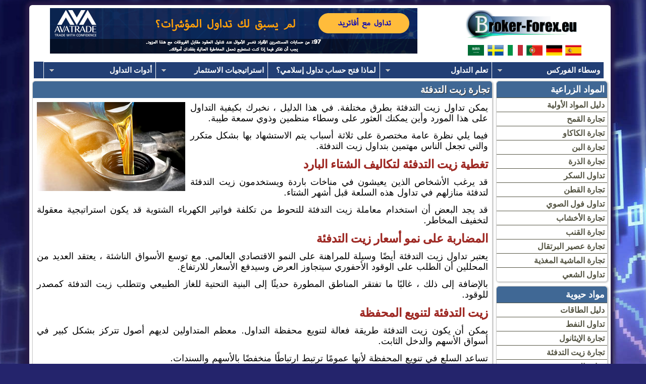

--- FILE ---
content_type: text/html; charset=UTF-8
request_url: http://www.broker-forex.eu/sa/heating-oil-trading.php
body_size: 9961
content:
<!DOCTYPE html> <html lang="ar" dir="rtl">
<head><link rel="canonical" href="http://www.broker-forex.eu/sa/heating-oil-trading.php" />
	<meta http-equiv="content-type" content="text/html; charset=utf-8">
<title>تجارة زيت التدفئة</title>
<meta name="language" content="ar">
<meta name="description" content="في هذا الدليل ، نخبرك بكيفية تداول زيت التدفئة وأين يمكنك العثور على وسطاء منظمين وذوي سمعة طيبة." />
<link rel="shortcut icon" href="../img/favicon.ico">
<link rel="alternate" hreflang="es" href="http://www.broker-forex.eu/trading-de-gasoleo-de-calefaccion.php" />
<link rel="alternate" hreflang="de" href="http://www.broker-forex.eu/de/handel-mit-heizol.php" />
<link rel="alternate" hreflang="pt" href="http://www.broker-forex.eu/pt/trading-de-oleo-de-aquecimento.php" />
<link rel="alternate" hreflang="sv" href="http://www.broker-forex.eu/sv/handel-med-eldningsolja.php" />
<link rel="alternate" hreflang="it" href="http://www.broker-forex.eu/it/trading-di-gasolio-da-riscaldamento.php" />
<link rel="alternate" hreflang="ar" href="http://www.broker-forex.eu/sa/heating-oil-trading.php" />
<link rel="stylesheet" media="screen" type="text/css" title="css" href="css.css">
<style>
.img1 {width:100%;max-width:294px; max-height:176px;}
</style>	
<meta name="viewport" content="width=device-width, initial-scale=1.0">
<!-- Global site tag (gtag.js) - Google Analytics -->
<script async src="https://www.googletagmanager.com/gtag/js?id=G-1ZQ2K987VW"></script>
<script>
  window.dataLayer = window.dataLayer || [];
  function gtag(){dataLayer.push(arguments);}
  gtag('js', new Date());

  gtag('config', 'G-1ZQ2K987VW');
</script>

<script async src="https://pagead2.googlesyndication.com/pagead/js/adsbygoogle.js?client=ca-pub-4636499026020055"
     crossorigin="anonymous"></script></head><body><div id="corps" dir="rtl"><div id='div-gpt-ad-1492269636798-1' class="float-left" style="margin-left: 35px"><a href="http://www.broker-forex.eu/sa/liens/avatrade.php" target="_blank" rel="nofollow"><img src="img/avatrade-728-90.gif" width="728" height="90" alt="AvaTrade"></a></div><div class="logo"> <p><a href="http://www.broker-forex.eu/sa/"><img src="img/logo.jpg" alt="Broker Forex" width="251" height="58"></a></p><div class="tab-center"><table style="padding: 0px; width: 232px; border: 0px"><tr class="center"><td style="width: 45px"><a href="http://www.broker-forex.eu/trading-de-gasoleo-de-calefaccion.php"><img src="../img/bouton/Spain.png" width="32" height="21" alt="Broker Forex España"></a></td><td style="width: 44px"><a href="http://www.broker-forex.eu/de/handel-mit-heizol.php"><img src="../img/bouton/Germany.png" width="32" height="21" alt="Broker Forex Deutschland"></a></td><td style="width: 43px"><a href="http://www.broker-forex.eu/pt/trading-de-oleo-de-aquecimento.php"><img src="../img/bouton/Portugal.png" width="32" height="21" alt="Broker Forex Portugal"></a></td><td style="width: 44px"><a href="http://www.broker-forex.eu/it/trading-di-gasolio-da-riscaldamento.php"><img src="../img/bouton/Italy.png" width="32" height="21" alt="Broker Forex Italia"></a></td><td style="width: 44px"><a href="http://www.broker-forex.eu/sv/handel-med-eldningsolja.php"><img src="../img/bouton/Sweden.png" width="32" height="21" alt="Broker forex Sverige"></a></td><td style="width: 44px"><img src="../img/bouton/sa.gif" width="32" height="21" alt="العربية"></td></tr></table></div> </div><div class="container"><a class="toggleMenu" style="padding: 10px 15px;" href="#">القائمة</a><ul class="nav"><li><a href="#">وسطاء الفوركس</a><ul><li><a href="#">قارن السماسرة</a><ul><li><a href="http://www.broker-forex.eu/sa/comparator.php">وسطاء الفوركس</a></li><li><a href="http://www.broker-forex.eu/sa/comparison-cryptocurrency-exchange.php">مقارنة العملات المشفرة </a></li><li><a href="http://www.broker-forex.eu/sa/comparator-social.php">منصات التداول الاجتماعي</a></li><li><a href="http://www.broker-forex.eu/sa/opinions-rankings.php">تصنيفات الوسطاء</a></li></ul></li><li><a href="#">أنواع الوسطاء</a><ul><li><a href="http://www.broker-forex.eu/sa/market-maker-broker.php">صانع سوق الوسيط</a></li><li><a href="http://www.broker-forex.eu/sa/STP-broker.php">ما هو وسيط STP</a></li><li><a href="http://www.broker-forex.eu/sa/ECN-broker.php">وسيط ECN</a></li><li><a href="http://www.broker-forex.eu/sa/DMA-broker.php">وسيط DMA</a></li><li><a href="http://www.broker-forex.eu/sa/islamic-brokers-halal-trading.php">وسيط اسلامي</a></li><li><a href="http://www.broker-forex.eu/sa/stock-broker.php">سمسار الأوراق المالية</a></li><li><a href="http://www.broker-forex.eu/sa/broker-prime-of-prime.php">سمسار رئيسي</a></li><li><a href="http://www.broker-forex.eu/sa/money-transfer-vs-forex-brokers.php">تحويل الأموال</a></li><li><a href="http://www.broker-forex.eu/sa/account-types-for-trading-and-investing.php">أنواع الحسابات</a></li><li><a href="http://www.broker-forex.eu/sa/negative-balance-protection.php">حماية الرصيد السلبي</a></li><li><a href="http://www.broker-forex.eu/sa/guaranteed-stop-loss-order.php">ضمان وقف الخسارة</a></li></ul></li><li><a href="#">لوائح الوسيط</a><ul><li><a href="http://www.broker-forex.eu/sa/regulation-and-trust-rating.php">التقييم التنظيمي</a></li><li><a href="http://www.broker-forex.eu/sa/وسطاء-في-دولة الإمارات-العربية-المتحدة.php">وسطاء في دولة الإمارات العربية المتحدة </a></li><li><a href="http://www.broker-forex.eu/sa/united-arab-emirates-regulated-forex-brokers.php">الوسطاء في الإمارات العربية المتحدة</a></li><li><a href="http://www.broker-forex.eu/sa/moroccan-brokers.php">وسطاء في المغرب </a></li><li><a href="http://www.broker-forex.eu/sa/kuwaiti-forex-brokers.php">وسطاء الفوركس الكويتي والتجار الكويتيين</a></li><li><a href="http://www.broker-forex.eu/sa/brokers-in-oman-for-omani-traders.php">الوسطاء للتجار العمانيين</a></li><li><a href="http://www.broker-forex.eu/sa/تجارة-الفوركس-والوسطاء-في-قطر.php">وسطاء الفوركس في قطر</a></li><li><a href="http://www.broker-forex.eu/sa/compare-brokers-europe.php">وسطاء في أوروبا</a></li><li><a href="http://www.broker-forex.eu/sa/avatrade-license-FRSA-Abu-Dhabi-Global-Markets.php">AvaTrade تحصل على ترخيص من أبوظبي</a></li></ul></li><li><a href="http://www.broker-forex.eu/sa/Trading-platforms-stock-market-software.php">منصات التداول</a></li><li><a href="http://www.broker-forex.eu/sa/Forex-stock-market-affiliations.php">الانتساب إلى الفوركس </a></li></ul></li><li><a href="#">تعلم التداول</a><ul><li><a href="http://www.broker-forex.eu/sa/become-a-trader.php">كيف تصبح تاجرا</a></li><li><a href="http://www.broker-forex.eu/sa/currency-trading.php">تداول العملات</a></li><li><a href="http://www.broker-forex.eu/sa/invest-in-the-stock-market.php">تداول البورصة</a></li><li><a href="http://www.broker-forex.eu/sa/invest-in-cryptocurrency.php">تداول العملات المشفرة</a></li><li><a href="#">تداول السلع</a><ul><li><a href="http://www.broker-forex.eu/sa/commodity-trading.php">المواد الزراعية</a></li><li><a href="http://www.broker-forex.eu/sa/energy-trading.php">مواد حيوية</a></li><li><a href="http://www.broker-forex.eu/sa/invest-precious-metals.php">معادن نفيسة</a></li></ul></li><li><a href="#">تداول العقود الآجلة</a><ul><li><a href="http://www.broker-forex.eu/sa/futures-trading.php">العقود الآجلة</a></li><li><a href="http://www.broker-forex.eu/sa/roll-yield.php">كفاءة المتداول</a></li></ul></li><li><a href="http://www.broker-forex.eu/sa/options-trading.php">تداول الخيارات</a></li><li><a href="#">سندات اليورو</a><ul><li><a href="http://www.broker-forex.eu/sa/government-bonds.php">تأثير السندات</a></li><li><a href="http://www.broker-forex.eu/sa/bond-yields.php">عائدات السندات</a></li><li><a href="http://www.broker-forex.eu/sa/eurobonds.php">سندات اليورو</a></li><li><a href="http://www.broker-forex.eu/sa/inflation-linked-bonds.php">السندات (ILB)</a></li></ul></li><li><a href="http://www.broker-forex.eu/sa/behavioral-finance-trader-psychology.php">سيكولوجية التجار</a></li></ul></li><li><a href="http://www.broker-forex.eu/sa/Islamic-account.php">لماذا فتح حساب تداول إسلامي؟</a></li><li><a href="#">استراتيجيات الاستثمار</a><ul><li><a href="http://www.broker-forex.eu/sa/trading-strategies.php">استراتيجيات التداول</a></li><li><a href="http://www.broker-forex.eu/sa/technical-analysis.php">تقنية تحليل الفوركس</a></li><li><a href="http://www.broker-forex.eu/sa/fundamental-forex-analysis.php">التحليل الأساسي</a></li><li><a href="http://www.broker-forex.eu/sa/automated-trading.php">التداول الآلي</a></li><li><a href="#">التداول الاجتماعي</a><ul><li><a href="http://www.broker-forex.eu/sa/comparator-social.php">منصة التداول الاجتماعي</a></li><li><a href="http://www.broker-forex.eu/sa/differences-social-trading-and-mirror-trading.php">التداول الاجتماعي ونسخ التداول</a></li></ul></li><li><a href="#">الحسابات المدارة</a><ul><li><a href="http://www.broker-forex.eu/sa/managed-accounts.php">الحسابات المدارة</a></li><li><a href="http://www.broker-forex.eu/sa/PAMM-trading-account.php">حسابات PAMM</a></li><li><a href="http://www.broker-forex.eu/sa/MAM-account.php">حسابات MAM</a></li><li><a href="http://www.broker-forex.eu/sa/differences-MAM-PAMM-accounts.php">حسابات MAM و PAMM المدارة</a></li><li><a href="http://www.broker-forex.eu/sa/LAMM-trading.php">حسابات LAMM</a></li></ul></li><li><a href="http://www.broker-forex.eu/sa/funded-trading-accounts.php">حسابات التداول الممولة</a></li></ul></li><li><a href="#">أدوات التداول</a><ul><li><a href="http://www.broker-forex.eu/sa/economic-calendar.php">فوركس التقويم الاقتصادي</a></li><li><a href="http://www.broker-forex.eu/sa/demo-accounts-trading-simulators.php">حساب تجريبي مجاني</a></li><li><a href="http://www.broker-forex.eu/sa/trading-simulators.php">محاكي التداول</a></li><li><a href="http://www.broker-forex.eu/sa/types-forex-charts.php">مخطط التداول</a></li><li><a href="http://www.broker-forex.eu/sa/trading-journal.php">مجلة التداول</a></li><li><a href="http://www.broker-forex.eu/sa/indicators-metatrader.php">مؤشر للميتاتريدر</a></li><li><a href="http://www.broker-forex.eu/sa/forex-tester.php">Forex Tester</a></li><li><a href="http://www.broker-forex.eu/sa/trading-central.php">Trading Central</a></li><li><a href="http://www.broker-forex.eu/sa/autochartist.php">Autochartist</a></li><li><a href="http://www.broker-forex.eu/sa/myfxbook.php">Myfxbook</a></li></ul></li></ul></div><script  src="http://code.jquery.com/jquery-1.7.2.min.js"></script><script src="http://www.broker-forex.eu/script/script.js"></script><div class="clr"></div><div class="pubd-float"><div class="menud-selection"><div class="box-menu2"><h3>المواد الزراعية</h3><a href="http://www.broker-forex.eu/sa/commodity-trading.php">دليل المواد الأولية</a> <a href="http://www.broker-forex.eu/sa/wheat-trading.php">تجارة القمح</a> <a href="http://www.broker-forex.eu/sa/cocoa-trading.php">تجارة الكاكاو</a> <a href="http://www.broker-forex.eu/sa/coffee-trading.php">تجارة البن</a> <a href="http://www.broker-forex.eu/sa/corn-trade.php">تجارة الذرة</a> <a href="http://www.broker-forex.eu/sa/sugar-trading.php">تداول السكر</a> <a href="http://www.broker-forex.eu/sa/cotton-trading.php">تجارة القطن</a> <a href="http://www.broker-forex.eu/sa/soybean-trading.php">تداول فول الصوي</a> <a href="http://www.broker-forex.eu/sa/timber-trading.php">تجارة الأخشاب</a> <a href="http://www.broker-forex.eu/sa/invest-cannabis-industry.php">تجارة القنب</a> <a href="http://www.broker-forex.eu/sa/orange-juice-trading.php">تجارة عصير البرتقال</a> <a href="http://www.broker-forex.eu/sa/feeder-cattle-trading.php">تجارة الماشية المغذية</a> <a href="http://www.broker-forex.eu/sa/barley-trading.php">تداول الشعي</a></div><div class="menuspacer"></div><div class="box-menu2"><h3>مواد حيوية</h3><a href="http://www.broker-forex.eu/sa/energy-trading.php">دليل الطاقات</a> <a href="http://www.broker-forex.eu/sa/oil-how-to-invest.php">تداول النفط</a> <a href="http://www.broker-forex.eu/sa/ethanol-trading.php">تجارة الإيثانول</a> <a href="http://www.broker-forex.eu/sa/heating-oil-trading.php">تجارة زيت التدفئة</a> <a href="http://www.broker-forex.eu/sa/gasoline-trading.php">تجارة البنزين</a> <a href="http://www.broker-forex.eu/sa/natural-gas-trading.php">تجارة الغاز الطبيعي</a> <a href="http://www.broker-forex.eu/sa/electricity-trading.php">دليل تداول الكهرباء</a> <a href="http://www.broker-forex.eu/sa/carbon-emissions-trading.php">تجارة انبعاثات الكربون</a></div><div class="menuspacer"></div><div class="box-menu2"><h3>معادن نفيسة</h3><a href="http://www.broker-forex.eu/sa/invest-precious-metals.php">دليل المعادن النفيسة</a> <a href="http://www.broker-forex.eu/sa/invest-in-gold.php">تداول الذهب</a> <a href="http://www.broker-forex.eu/sa/silver-trading.php">تجارة بلاتا </a> <a href="http://www.broker-forex.eu/sa/platinum-trading.php">تداول البلاتين</a> <a href="http://www.broker-forex.eu/sa/palladium-trading.php">تداول البلاديوم</a> <a href="http://www.broker-forex.eu/sa/lithium-trading.php">تجارة الليثيوم</a> <a href="http://www.broker-forex.eu/sa/invest-in-nickel.php">تجارة النيكل</a> <a href="http://www.broker-forex.eu/sa/copper-trading.php">تجارة النحاس</a> <a href="http://www.broker-forex.eu/sa/aluminum-trading.php">تجارة الألمنيوم</a> <a href="http://www.broker-forex.eu/sa/zinc-trading.php">تجارة الزنك</a> <a href="http://www.broker-forex.eu/sa/steel-trading.php">تجارة الصلب</a> <a href="http://www.broker-forex.eu/sa/iron-ore-trading.php">تجارة خام الحديد</a> <a href="http://www.broker-forex.eu/sa/lead-trading.php">تداول الرصاص</a></div><div class="clr"></div></div></div><div class="corps-signaux"><h1 class="title-broker right">تجارة زيت التدفئة</h1><div class="area"><p class="img-presentation"><img src="../img/estrategia/fioul-domestique.png" class="img1" alt="تجارة زيت التدفئة"/></p><p>يمكن تداول زيت التدفئة بطرق مختلفة. في هذا الدليل ، نخبرك بكيفية التداول على هذا المورد وأين يمكنك العثور على وسطاء منظمين وذوي سمعة طيبة.</p><p>فيما يلي نظرة عامة مختصرة على ثلاثة أسباب يتم الاستشهاد بها بشكل متكرر والتي تجعل الناس مهتمين بتداول زيت التدفئة.</p><h3>تغطية زيت التدفئة لتكاليف الشتاء البارد</h3><p>قد يرغب الأشخاص الذين يعيشون في مناخات باردة ويستخدمون زيت التدفئة لتدفئة منازلهم في تداول هذه السلعة قبل أشهر الشتاء.</p><p>قد يجد البعض أن استخدام معاملة زيت التدفئة للتحوط من تكلفة فواتير الكهرباء الشتوية قد يكون استراتيجية معقولة لتخفيف المخاطر.</p><h3>المضاربة على نمو أسعار زيت التدفئة</h3><p>يعتبر تداول زيت التدفئة أيضًا وسيلة للمراهنة على النمو الاقتصادي العالمي. مع توسع الأسواق الناشئة ، يعتقد العديد من المحللين أن الطلب على الوقود الأحفوري سيتجاوز العرض وسيدفع الأسعار للارتفاع.</p><p>بالإضافة إلى ذلك ، غالبًا ما تفتقر المناطق المطورة حديثًا إلى البنية التحتية للغاز الطبيعي وتتطلب زيت التدفئة كمصدر للوقود.</p><h3>زيت التدفئة لتنويع المحفظة</h3><p>يمكن أن يكون زيت التدفئة طريقة فعالة لتنويع محفظة التداول. معظم المتداولين لديهم أصول تتركز بشكل كبير في أسواق الأسهم والدخل الثابت.</p><p>تساعد السلع في تنويع المحفظة لأنها عمومًا ترتبط ارتباطًا منخفضًا بالأسهم والسندات.</p><h2 class="style18b">مخاطر تداول زيت التدفئة</h2><p>جميع المعاملات تنطوي على احتمال الخسارة. لذلك يجب على التجار أن يأخذوا في الاعتبار المخاطر المرتبطة بالمضاربة على أسعار زيت التدفئة.</p><p>فيما يلي بعض المخاطر:</p><ol> <li>قد يؤدي ارتفاع درجة حرارة الطقس عن المتوسط ​​إلى انخفاض الأسعار.</li> <li>قد تؤدي قوة الدولار الأمريكي إلى ضعف أسعار السلع ، بما في ذلك زيت التدفئة.</li> <li>يمكن لمصادر التدفئة البديلة والتقدم التكنولوجي في مواد العزل أن تخفض الطلب على زيت التدفئة.</li></ol><h2 class="style18b">مشورة الخبراء بشأن تداول زيت التدفئة</h2><p>يتفق معظم الخبراء على أن سعر زيت التدفئة يرتبط ارتباطًا وثيقًا بأسعار النفط الخام وقدرة المصفاة.</p><p>يعتقد العديد من المحللين أن زيادة الطلب على النفط الخام إلى جانب الضغط على طاقة التكرير يمكن أن يرفع أسعار زيت التدفئة.</p><p>تعتقد جانيت كونغ ، المديرة التنفيذية في شركة النفط العالمية BP ، أن الطلب على نواتج التقطير مثل زيت التدفئة يؤدي إلى زيادة الطلب العالمي على النفط الخام. يشارك محللون آخرون هذا الرأي:</p><blockquote> <p>&quot;المفاجأة الكبرى (...) كانت في جانب نواتج التقطير ، حيث يبدو أننا سنحقق نموًا بنسبة 1.6٪.&quot; ماتي ليموس ، نائب الرئيس للمنتجات البترولية في Neste Oil.</p></blockquote> <h2 class="style18b">سماسرة السلع الخاضعة للتنظيم</h2><p>إذا كنت تتطلع إلى الدخول في تجارة زيت التدفئة أو غيرها من السلع ، فإليك قائمة الوسطاء الخاضعين للوائح التي يجب مراعاتها.</p><div class="tableau-scroll"><table style="width: 100%" class="tab2"> <tr> <th style="width: 14%">وسطاء CFD</th> <th style="width: 27%">منصات التداول</th> <th style="width: 45%">هيئات الرقابة المالية</th> <th style="width: 14%">افتح حساب تجريبي</th> </tr> <tr> <td class="center"><a href="http://www.broker-forex.eu/sa/liens/avatrade.php" target="_blank" rel="nofollow sponsored"><img src="../img/logo/avatrade.png" width="100" height="33" alt="AvaTrade"></a></td> <td class="center">MetaTrader 4 - 5<br> AvaOptions</td> <td class="center">ASIC, CBFSAI, FRSA, BVI FSC, FSCA, JFSA, OCRI</td> <td class="center"><a href="http://www.broker-forex.eu/sa/liens/avatrade.php" target="_blank" rel="nofollow sponsored"><img src="img/button_registration.png" width="101" height="32" alt="AvaTrade"></a></td> </tr><tr><td class="center"><a href="http://www.broker-forex.eu/sa/liens/pepperstone.php" target="_blank" rel="nofollow sponsored"><img src="../img/logo/pepperstone.jpg" width="100" height="33" alt="Pepperstone"></a></td><td class="center">MetaTrader 4 - 5<br>cTrader, TradingView</td><td class="center">FCA, ASIC, CySEC, BaFin, DFSA, SCB, CMA</td><td class="center"><a href="http://www.broker-forex.eu/sa/liens/pepperstone.php" target="_blank" rel="nofollow sponsored"><img src="img/button_registration.png" width="101" height="32" alt="Pepperstone"></a></td></tr><tr> <td class="center"><a href="http://www.broker-forex.eu/sa/liens/xtb.php" target="_blank" rel="nofollow sponsored"><img src="../img/logo/xtb.gif" width="100" height="33" alt="XTB"></a></td> <td class="center">xStation 5</td> <td class="center">FCA, KNF, CySEC, BIFSC, CNMV, DFSA, SCA, Bappebti</td><td class="center"><a href="http://www.broker-forex.eu/sa/liens/xtb.php" target="_blank" rel="nofollow sponsored"><img src="img/button_registration.png" width="101" height="32" alt="XTB"></a></td> </tr> <tr><td class="center"><a href="http://www.broker-forex.eu/sa/liens/vtmarkets.php" target="_blank" rel="nofollow sponsored"><img src="../img/logo/vtmarkets.png" alt="VT Markets" width="100" height="33"></a></td><td class="center">MetaTrader 4 - 5<br>TradingView, VTrade</td><td class="center">FSCM, SCA, FSCA</td><td class="center"><a href="http://www.broker-forex.eu/sa/liens/vtmarkets.php" target="_blank" rel="nofollow sponsored"><img src="img/button_registration.png" width="101" height="32" alt="VT Markets"></a></td></tr><tr><td class="center"><a href="http://www.broker-forex.eu/liens/activtrades.php" target="_blank" rel="nofollow sponsored"><img src="../img/logo/activtrades.jpg" width="100" height="33" alt="ActivTrades"></a></td><td class="center">MetaTrader 4 - 5<br>ActivTrader, TradingView</td><td class="center">FCA, SCB,  BACEN, CMVM, FSCM</td><td class="center"><a href="http://www.broker-forex.eu/liens/activtrades.php" target="_blank" rel="nofollow sponsored"><img src="img/button_registration.png" width="101" height="32" alt="ActivTrades"></a></td></tr><tr><td class="center"><a href="http://www.broker-forex.eu/sa/liens/xm.php" target="_blank" rel="nofollow sponsored"><img src="../img/logo/XM.png" width="100" height="33" alt="XM"></a></td><td class="center">MetaTrader 4 - 5</td><td class="center">CySEC, ASIC, BIFSC</td><td class="center"><a href="http://www.broker-forex.eu/sa/liens/xm.php" target="_blank" rel="nofollow sponsored"><img src="img/button_registration.png" width="101" height="32" alt="XM"></a></td></tr> <tr> <td colspan="4" class="center"><strong>ASIC</strong>: أستراليا، <strong>BaFin</strong>: ألمانيا، <strong>Bappebti</strong>: إندونيسيا,<strong> BIFSC</strong>: بليز، <strong>BVI FSC</strong>: جزر فيرجن البريطانية، <strong>BACEN & CVM</strong>: البرازيل، <strong>CySEC</strong>: قبرص، <strong>CNMV</strong>: إسبانيا، <strong>CMVM</strong>: البرتغال، <strong>CSSF</strong>: لوكسمبورغ، <strong>CFTC</strong>: الولايات المتحدة الأمريكية، <strong>CBFSAI</strong>: أيرلندا، <strong>CMA</strong> : عمان، <strong>DFSA</strong>: دبي، <strong>FCA</strong>: المملكة المتحدة، <strong>FINMA</strong>: سويسرا، <strong>NZF</strong><strong>MA</strong>: نيوزيلندا، <strong>FRSA</strong>: أبو ظبي، <strong>FSA</strong>: سيشيل، <strong>FSCA</strong>: جنوب أفريقيا، <strong>FSCM</strong> : موريشيوس, <strong>JFSA</strong>: اليابان، <strong>JSC</strong>: الأردن، <strong>KNF</strong>: بولندا، <strong>MAS</strong> : سنغافورة، <strong>OCRI</strong>: كندا، <strong>SCB</strong>: جزر البهاما، <strong>VFSC</strong>: فانواتو, <strong>SCA</strong>: الإمارات العربية المتحدة, <strong>SFC</strong>: كولومبيا</td> </tr> <tr> <td colspan="4" class="center" style="font-size: 18px">ينطوي تداول العقود مقابل الفروقات على مخاطر كبيرة بالخسارة ، لذلك فهو غير مناسب لجميع المستثمرين. 74-89% من حسابات مستثمري التجزئة تخسر المال عند تداول العقود مقابل الفروقات. </td> </tr> </table></div><h2 class="style18b">أدوات تداول زيت التدفئة</h2><p>هناك عدة طرق مباشرة وغير مباشرة لتجارة زيت التدفئة:</p><h3>العقود الآجلة لزيت التدفئة</h3><p>تقدم بورصة نيويورك التجارية (NYMEX) ، وهي بورصة للسلع والعقود الآجلة تديرها بورصة <a href="http://www.broker-forex.eu/sa/chicago-mercantile-exchange.php">شيكاغو التجارية (CME)</a> ، <a href="http://www.broker-forex.eu/sa/futures-trading.php">عقود زيت التدفئة الآجل</a>ة.</p><p>يقوم أحد عقود CME بتسوية 42000 جالون من زيت التدفئة لكل عقد. يتم تداول العقد عالميًا على منصة التداول الإلكترونية CME Globex.</p><p>العقود الآجلة هي أدوات مشتقة يقوم المستثمرون من خلالها بمراهنات على أسعار السلع الأساسية. إذا انخفضت الأسعار ، يجب على المتداولين إيداع هامش إضافي من أجل الحفاظ على مراكزهم.</p><p>تنتهي صلاحية العقود الآجلة لزيت التدفئة في آخر يوم عمل من الشهر الذي يسبق شهر التسليم.</p><p>عند انتهاء الصلاحية ، يجب على المستثمرين إما قبول التسليم المادي لزيت التدفئة أو ترحيل مراكزهم إلى شهر التداول التالي.</p><p>يتطلب الاستثمار في العقود الآجلة مستوى عالٍ من التطور لأن عوامل مثل تكاليف التخزين وأسعار الفائدة تؤثر على الأسعار.</p><h3>خيارات زيت التدفئة</h3><p>تقدم NYMEX عقد خيارات بشأن عقود زيت التدفئة الآجلة. تعد الخيارات أيضًا أداة مشتقة تستخدم الرافعة المالية للاستثمار في السلع.</p><p>مثل العقود الآجلة ، الخيارات لها تاريخ انتهاء صلاحية. ومع ذلك ، فإن الخيارات لها أيضًا سعر إضراب ، وهو السعر الذي ينتهي الخيار فوقه بالمال.</p><p>يدفع مشترو الخيار سعرًا يسمى علاوة لشراء العقود. ينجح الخيار إذا ارتفع سعر زيت التدفئة فوق سعر الإضراب بأكثر من القسط المدفوع للعقد. <a href="http://www.broker-forex.eu/sa/options-trading.php">راجع دليلنا لتداول الخيارات لمعرفة المزيد.</a></p><p>لذلك ، يحتاج متداولو الخيارات إلى أن يكونوا على حق بشأن حجم وتوقيت حركة العقود الآجلة لزيت التدفئة للاستفادة من تداولاتهم.</p><p>تنتهي صلاحية عقود خيارات زيت التدفئة قبل ثلاثة أيام عمل من انتهاء صلاحية العقد المستقبلي الأساسي.</p><h3>صناديق الاستثمار المتداولة (ETFs)</h3><p>يتم تداول هذه الأدوات المالية مثل الأسهم في البورصات ، على غرار الأسهم.</p><p>يوجد حاليًا صندوق واحد فقط للتداول في البورصة متخصص في زيت التدفئة: <strong>The United States Diesel-Heating Oil Fund LP.</strong></p><p>بالإضافة إلى ذلك ، هناك العديد من صناديق الاستثمار المتداولة التي تستثمر على نطاق أوسع في قطاع الطاقة ، بما في ذلك الصناديق الشعبية مثل <strong>PowerShares DB Energy Fund</strong> و <strong>iPath Bloomberg Energy Total Return Sub-Index ETN</strong>.</p><h3>شراء أسهم شركات زيت التدفئة</h3><p>تعمل العديد من الشركات في مجال استخراج وتكرير وبيع النفط الخام ومنتجات النفط الخام.</p><p>على الرغم من أن هذه الشركات ليست استثمارات بحتة في زيت التدفئة ، إلا أن أداء أسهمها مرتبط بالنفط الخام والمنتجات البترولية المكررة.</p><p>تتفاعل أسهم شركات النفط أيضًا مع عوامل أخرى ، بما في ذلك أداء الإدارة وسوق الأوراق المالية بشكل عام.</p><table width="100%" class="tab2"> <tbody> <tr> <th width="21%">شركات</th> <th width="44%">عرض</th> <th width="35%">تبادل الأسهم</th> </tr> <tr> <td>&nbsp;<strong>Sinopec</strong></td> <td class="center">شركة النفط والغاز الصينية ومقرها بكين.</td> <td class="center">شنغهاي (SSE) ، هونغ كونغ (SEHK) ، نيويورك (NYSE) ، لندن (LSE)</td> </tr> <tr> <td>&nbsp;<strong>Royal Dutch Shell</strong></td> <td class="center">الأنجلو هولندية متعددة الجنسيات مقرها في هولندا.</td> <td class="center">لندن (LSE) ، أمستردام (يورونكست) ، نيويورك (بورصة نيويورك)</td> </tr> <tr> <td>&nbsp;<strong>Aramco</strong></td> <td class="center">شركة نفط متعددة الجنسيات مقرها المملكة العربية السعودية.</td> <td class="center">تداول</tr> <tr> <td>&nbsp;<strong>CNPC</strong></td> <td class="center">شركة النفط الصينية مقرها في بكين ، الصين.</td> <td class="center">شنغهاي (SSE) ، هونغ كونغ (SEHK) ، نيويورك (NYSE)</tr> <tr> <td>&nbsp;<strong>BP</strong></td> <td class="center">يقع مقرها الرئيسي في لندن ، لكن الولايات المتحدة تأخذ نصيب الأسد من أنشطتها.</td> <td class="center">لندن (LSE) ، فرانكفورت (FWB) ، نيويورك (NYSE)</tr> <tr> <td>&nbsp;<strong>ExxonMobil</strong></td> <td class="center">شركة النفط والغاز الأمريكية متعددة الجنسيات.</td> <td class="center">نيويورك (NYSE)</tr> </tbody> </table><h3>عقود الفروقات (CFD) على زيت التدفئة</h3><p>تتمثل إحدى طرق الاستثمار في زيت التدفئة في استخدام أداة مشتقة مثل <a href="http://www.broker-forex.eu/sa/CFD-trading.php">عقد الفروق (CFD)</a>.</p><p>تسمح العقود مقابل الفروقات للمستثمرين بالمضاربة على أسعار زيت التدفئة دون شراء الأموال المتداولة في البورصة أو العقود الآجلة أو الخيارات أو أسهم شركات النفط.</p><p>قيمة CFD هي الفرق بين سعر زيت التدفئة وقت الشراء والسعر الحالي. وبالتالي ، فإن متداولي العقود مقابل الفروقات لديهم تعرض اقتصادي مباشر للسلعة.</p></div></div><div class="clr"></div><div class="footerspacer"></div><table style="width: 100%; text-align: center">  <tr><td><div id="footer">Copyright &copy; 2013 - 2026 broker-forex.eu | <a href="http://www.broker-forex.eu/site-map.php">Site Map ES</a> | <a href="http://www.broker-forex.eu/de/deutsche-site-map.php">Site Map DE</a> | <a href="http://www.broker-forex.eu/it/mappa-del-sito-italiano.php">Site Map IT</a> | <a href="http://www.broker-forex.eu/sv/svensk-site-map.php">Site Map SV</a> | <a href="http://www.broker-forex.eu/pt/mapa-do-site-portugues.php">Site Map PT</a> | <a href="http://www.broker-forex.eu/sa/sitemap-ar.php">Site Map SA</a> |</div></td></tr></table></div></body></html>

--- FILE ---
content_type: text/html; charset=utf-8
request_url: https://www.google.com/recaptcha/api2/aframe
body_size: 267
content:
<!DOCTYPE HTML><html><head><meta http-equiv="content-type" content="text/html; charset=UTF-8"></head><body><script nonce="UGhT35gmqyyatJUu0Ui68Q">/** Anti-fraud and anti-abuse applications only. See google.com/recaptcha */ try{var clients={'sodar':'https://pagead2.googlesyndication.com/pagead/sodar?'};window.addEventListener("message",function(a){try{if(a.source===window.parent){var b=JSON.parse(a.data);var c=clients[b['id']];if(c){var d=document.createElement('img');d.src=c+b['params']+'&rc='+(localStorage.getItem("rc::a")?sessionStorage.getItem("rc::b"):"");window.document.body.appendChild(d);sessionStorage.setItem("rc::e",parseInt(sessionStorage.getItem("rc::e")||0)+1);localStorage.setItem("rc::h",'1769878956343');}}}catch(b){}});window.parent.postMessage("_grecaptcha_ready", "*");}catch(b){}</script></body></html>

--- FILE ---
content_type: text/css
request_url: http://www.broker-forex.eu/sa/css.css
body_size: 6144
content:
body{margin:auto;margin-top:10px;margin-bottom:60px;max-width:1140px;background: #24246c url('http://www.broker-forex.eu/img/fond-2.jpg') no-repeat fixed top center}
a:hover{text-decoration:none;color:#38792F;}
a{text-decoration:none;color:#4a6b93;font-weight:bold;}
p{margin-top:0;margin-bottom:13px;}
img {
  border: 0 ;
  max-width: 100% ;
  height: auto ;
}
.img-presentation{float:left;margin-bottom:4px;margin-right:10px;}
.img-presentation2 {float:left;margin-bottom:4px;margin-right:10px;}
.img-right{float:right;margin-bottom:4px;margin-left:10px;}
.img-right2{float:right;margin-bottom:4px;margin-left:10px;}
.img-300-250 { width:100%; max-width:300px; max-height:250px;}
.img-728-90 { width:100%; max-width:728px; max-height:90px;}
.img-120-600 { width:100%; max-width:120px; max-height:600px;}
.img-200-200 { width:100%; max-width:200px; max-height:200px;}
.img-250-250 { width:100%; max-width:250px; max-height:250px;}
.img-468-60 { width:100%; max-width:468px; max-height:60px;}
.img-logo { width:100%; max-width:100px; max-height:33px;}
.logo-plus500 { width:100%; max-width:100px; max-height:43px;}
.ar-bouton { width:100%; max-width:101px; max-height:32px;}
.img-avafutures { width:100%; max-width:173px; max-height:32px;}
.center{text-align:center;}
.right{text-align:right;}
.left{text-align:left;}
.justify{text-align:justify;}
.clr{clear:both;}
.bord{border:0;}
.bord1{border:1px solid #ccc;}
.bord2{border:0;padding-top:2px;padding-bottom:2px;}
.line{text-decoration:underline;}
.line a{text-decoration:underline;}
.logo{margin-bottom:8px;width:330px;margin-top:4px;}
.logo p{margin-bottom:5px;margin-top:0px;text-align:center;}
.marg-top2{margin-top:8px;}
.marg-top{margin-top:8px;}
.marg-bottom{margin-bottom:7px;}
.margin{margin:auto;}
.marg0{margin:0px;}
.marge{ margin:auto;}
.Style1{color:#4a6b93;text-align:center;font-weight:bold;}
.style2{color:#363;	font-weight:bold;}
.style3{color:#C92118;font-weight:bold;}
.style3 a{color:#C92118;font-weight:bold;}
.style5{color:#3399FF;font-weight:bold;}
.style6{color:#722172;font-weight:bold;}
.Style7 a{font-size:12px;}
.Style7{font-size:12px;}
.style8{color:#9D8628;font-weight:bold;}
.style10{font-size:1px;color:#fff;}
.Style11{color:#4a6b93;font-weight:bold;}
.Style11b{font-size:17px;color:#4a6b93;font-weight:bold;}
.titre-video{color:#4a6b93;font-weight:bold;margin-top:0px;margin-bottom:10px;font-size:14px;}
.titre-actu-trad{color:#4a6b93;font-weight:bold;margin-top:0px;margin-bottom:8px;font-size:14px;}
.Style12{font-size:12px;font-weight:bold;}
.style13{font-size:20px;color:#C92118;font-weight:bold;}
.style14{font-size:17px;font-weight:bold;margin-top:25px;}
.style15{font-size:14px;}
.style16{text-decoration:none;color:#4a6b93;font-weight:bold;font-size:20px;text-align:center;}
.style17{text-decoration:none;color:#C92118;font-weight:bold;font-size:20px;text-align:center;}
.style17b{text-decoration:none;color:#C92118;font-weight:bold;font-size:16px;text-align:center;}
.style18{font-size:26px;font-weight:bold;margin-top:10px;color:#000000;text-decoration:underline;}
.style18b{font-size:26px;font-weight:bold;margin-top:10px;color:#000000;text-shadow:none;}
.style19 a{color:#C92118;}
.style20{font-size:17px;font-weight:bold;margin-top:10px;color:#4a6b93;text-decoration:underline;}
.style21{text-decoration:none;color:#4a6b93;font-weight:bold;font-size:20px;}
.style21b{text-decoration:none;color:#C92118;font-weight:bold;font-size:20px;}
.Style22{font-size:9px;}
.cl {color:#3466B1;font-weight:bold;}
.cl2 {color: #1E736F;font-weight:bold;}
.cl3 {color:#C92118;font-weight:bold;}
.cl5 {color:#663300;font-weight:bold;}
.cl4 {color:#722172;font-weight:bold;}
.cl6 {color:#30611F;font-weight:bold;}
.backround1{background-color:#406895;}
.backround3{background-color:#C92118;}
.backround2{background-color:#339933;}
.backround4{background-color:#9D3CFF;}
.backround5{background-color:#3399FF;}
.backround6{background-color:#FF8000;}
.backround7{background-color:#CACA00;}
.backround9{background-color:#F0F0F0;}
.backround10{background-color:#e5e5e5;}
.backround11{background-color:#faf6f6;}
.float-left{float:left;}
.float-right{float:right;}
.brokers-logo{text-align:center;padding:10px 10px 0px 10px;border:1px solid #aab;border-radius:10px;box-shadow:5px 5px 5px #eee;background:#fafafc;}
.livres{float:left;margin-right:10px;}
table{border-collapse:collapse;font-size:14px;}
.tab-padding{padding-left:8px;}
.tab2 th{background-color:#6084B9;text-align:center;border:1px solid #333333;color:#FFFFFF;font-size:18px; padding: 5px}
.tab2 td{border:1px solid #333333;margin:auto; padding: 5px; font-size: 18px}
.tab3 td{border:1px solid #333333;}
.tab4 th{background:url('../img/menu.gif');text-align:left;border:1px solid #333333;padding:5px;color:#FFFFFF;}
.tab4 td{border:1px solid #333333;text-align:left;padding:5px;}
.tab5 th{background:url('../img/menu.gif');text-align:center;border:1px solid #333333;padding:5px;color:#FFFFFF;font-size:18px;}
.tab5 td{border:1px solid #333333;padding:5px;font-size:18px;}
.tab-articles td {padding:5px;}
.tab-calculateur{border:1px solid #ccc;margin:auto;background-color:#EEEEEE;}
.tab-calculateur td{padding:5px;}
.analyse_sr dt{color:#1A4308;margin-top:10px;font-weight:bold;}
.analyse_sr dd{margin-left:0px;margin-bottom:10px;font-weight:bold;}
.titre3{background:url('img/menu.gif');margin:0px;font-size:17px;font-weight:bold;color:#FFFFFF;background-color:#406895;text-align:center;border-bottom:1px solid #C8C8C8;padding:3px;}
.titre4{border-radius: 5px 5px 0px 0px;margin:0px;font-size:18px;font-weight:bold;color:#FFFFFF;background-color:#406895;text-align:center;border-bottom:1px solid #C8C8C8;padding:4px 0px 4px 5px;}
.title-broker {border-top-left-radius: 5px;border-top-right-radius: 5px;font-size:19px;margin-top:0px;margin-bottom:7px;padding:5px;padding-left:10px;color:#FFFFFF;background-color:#406895;font-weight:bold;text-shadow:1px 1px 1px #333333;}

#corps{margin-bottom: 10px; padding:6px;font-family:Verdana,Sans-serif,Arial;font-size:17px;	background-color:#FFFFFF;width:100%;-moz-box-shadow:0px 0px 7px 8px #271a48;-webkit-box-shadow:0px 0px 7px 8px #271a48;box-shadow:0px 0px 7px 8px #271a48;border-radius:6px;}
.google-home{margin-right:189px;margin-left:593px;font-size:12px;text-align:justify;display:block;margin-top:4px;}
.titre-actu{background:url('img/menu.gif');border:1px solid #C8C8C8;padding:4px;}
.corps-actu{border:1px solid #C8C8C8;border-top:0px;background-color:#F8F8F8;margin-bottom:5px;padding:4px;}
.titre-actu2{background:url('img/menu.gif');border-bottom:1px solid #C8C8C8;margin:0px;padding:4px;padding-left:8px;color:#FFFFFF;}
.corps-actu2{border:1px solid #C8C8C8;background-color:#F8F8F8;}
.corps-signaux{box-shadow: 1px 1px 3px rgba(0, 0, 0, 0.3);border-radius: 5px;border:1px solid #ccc;margin-right:228px;text-align:justify;}
.corps-right{box-shadow: 1px 1px 3px rgba(0, 0, 0, 0.3);border-radius: 5px;border:1px solid #ccc;margin-left:132px;text-align:justify;font-size:17px;}
.corps-signaux2{border-radius: 5px;margin-right:189px;margin-left:132px;text-align:justify;}
.rsscorps{box-shadow: 1px 1px 3px rgba(0, 0, 0, 0.3);border-radius: 5px;background-color:#F5F5F5;padding:5px;border:1px solid #ccc;margin-bottom:8px;}
.rsscorps2{box-shadow: 1px 1px 3px rgba(0, 0, 0, 0.3);border-radius: 5px;padding:5px;border:1px solid #ccc;margin-bottom:8px;font-size:17px;}
.corps-centre{box-shadow: 1px 1px 3px rgba(0, 0, 0, 0.3);border-radius: 5px;border:1px solid #ccc;margin-right:176px;margin-left:176px;text-align:justify;}
.corps-comparer{box-shadow: 1px 1px 3px rgba(0, 0, 0, 0.3);border-radius: 5px;border:1px solid #ccc;margin-top:8px;}
.corps-actu2{box-shadow: 1px 1px 3px rgba(0, 0, 0, 0.3);border:1px solid #C8C8C8;background-color:#F8F8F8;}
.corps-videos{margin-right:228px;}

.corps-news p,.corps-news li,.corps-home2 p, .corps-comparer p, .corps-comparer ul, .corps-videos p, .corps-signaux p, .corps-signaux ul, .corps-signaux ol {font-size:18px; font-family: Segoe, "Segoe UI", "DejaVu Sans", "Trebuchet MS", Verdana, "sans-serif"}

.corps-news ul, .corps-comparer ul, .corps-videos ul, .corps-signaux ul, .corps-signaux ul, .corps-news ol, .corps-comparer ol, .corps-videos ol, .corps-signaux ol, .corps-signaux ol  {padding-right: 30px; margin-bottom: 10px; }
.corps-signaux li, .corps-brokers li, .corps-selection li {margin-bottom:10px}
.news{float:left;width:65.1%}
.news2{float:left;width:34%; margin-left:8px; }

.corps-news{border:1px solid #C8C8C8;width:100%;box-shadow: 1px 1px 3px rgba(0, 0, 0, 0.3);border-radius: 5px;}
.corps-home2{overflow:hidden; border:1px solid #C8C8C8;display:block;box-shadow: 1px 1px 3px rgba(0, 0, 0, 0.3);border-radius: 5px;}
.corps-signaux h3, .corps-brokers h3, .corps-comparer h3 {font-size:23px;color:#9f2b26; font-weight:bold; background-color:#FFFFFF; padding: 0px; margin-bottom: 10px;margin-top:10px;text-shadow:0px 0px 0px; }
.tab-suivant {border:1px solid #d8d8a3;border-radius:6px;background-color:#f0f0b5;padding:5px;}
.sommaire-article {border:1px solid #d8d8a3;border-radius:6px;background-color:#EEF6FC;padding:10px 10px 0px 10px; margin-bottom: 8px}
.tab-pub {border:1px solid #000000;border-radius:6px;padding:4px}
.title{background:url('img/menu.gif');border:1px solid #333333;margin-top:0px;margin-bottom:7px;padding:3px;color:#FFFFFF;background-color:#406895;}
h1{font-size:30px;color:#405E82;margin-top:15px;margin-bottom:15px;text-shadow:1px 1px 1px #333333; text-align:center}
h1 a{text-decoration:underline;}
h2{font-size:15px;font-weight:bold;color:#C92118;margin-top:13px;margin-bottom:13px;text-shadow:1px 1px 1px #333333;}
#navcontainer ul{line-height:20px; box-shadow: 2px 2px 3px rgba(0, 0, 0, 0.5);border-radius: 5px;margin-top:0px !important;margin-top:8px;margin-bottom:8px;padding:.2em 0;margin-left:0;list-style-type:none;background-color:#223F75;color:#FFF;width:100%;font-family:Verdana,Sans-serif,Arial;text-align:center;font-size:14px;}
#navcontainer li{display:inline;}
#navcontainer li a{text-decoration:none;background-color:#223F75;color:#FFF;padding:.2em .8em;border-right:1px solid #fff; text-shadow:1px 1px 1px #333333;}
#navcontainer li a:hover{background-color:#406895;color:#fff;}
.menug-selection{float:left;width:125px;}
.menug-selection h3{border-radius: 5px 5px 0px 0px;color:#FFFFFF;display:block;padding:4px 0px 4px 5px;margin:0px;text-shadow:1px 1px 1px #333333;}
.menuspacer{margin-bottom:8px;}

blockquote{font-style:normal; margin-right:22px;font-family:"Segoe Print", "Times New Roman", Verdana;padding-right: 48px;background:url('http://www.broker-forex.eu/img/bouton/blockquote.png');
  background-repeat:no-repeat ;min-height: 30px; background-position:right top}

.brokers-droite {width:221px;box-shadow: 1px 1px 3px rgba(0, 0, 0, 0.3);border-radius: 5px;margin-bottom:8px;border:1px solid #ccc; }
.brokers-droite h3{border-radius: 5px 5px 0px 0px;color:#FFFFFF;display:block;padding:5px; margin-bottom: 8px; margin-top: 0px;text-align:center; background-color:#406895;}
.brokers-droite p { margin-right: 6px; margin-bottom: 8px }
.brokers-float {float:right;}

.menud-float{float:right; }
.menud-index{float:right; width:40%; }
.menud-selection a:hover{background-color:#80A2C8;color:#FFFFFF;}
.menud-selection{background-color:#FFFFFF;color:black;display:block;font-weight:bold;width:221px;text-align:left;}
.menud-selection h3{border-radius: 5px 5px 0px 0px;font-size:18px;color:#FFFFFF;display:block;padding:5px;margin:0px;text-align:right;background-color:#406895;}
.menud-selection a{font-size:16px;color:#554;display:block;text-decoration:none;padding:4px 5px 4px 0px;border-top:1px solid; text-align:right }

.menug-presentation {float:left;width:169px;}
.menud-presentation{float:right;width:169px;}
.menu-block{height:95px;margin-right:2px;margin-bottom:4px;display:block;overflow:auto;}
.area-presentation{box-shadow: 1px 1px 3px rgba(0, 0, 0, 0.3);border-radius: 5px;margin-bottom:8px;border:1px solid #ccc;}
.area-presentation h3{border-radius: 5px 5px 0px 0px;color:#FFFFFF;margin:0px;margin-bottom:2px;font-weight:bold;background-color:#406895;padding:2px;padding-left:8px;text-shadow:1px 1px 1px #333333;}

.box-menu {margin-left:6px;border:1px solid #ccc; box-shadow: 1px 1px 3px rgba(0, 0, 0, 0.3);border-radius: 5px;}
.box-menu2 { border:1px solid #ccc; box-shadow: 1px 1px 3px rgba(0, 0, 0, 0.3);border-radius: 5px;}

.corps-home{ border:1px solid #ccc; width:49.7%;  font-size:17px;display:block;border-radius: 5px; box-shadow: 1px 1px 3px rgba(0, 0, 0, 0.3); }

.index-droite{ float:right; background-color:#FFFFFF;color:black;display:block;font-weight:bold;width:49.7%;}
.index-droite a{font-size:17px;color:#554;display:block;text-decoration:none;padding:4px 0px 4px 5px;}
.index-droite h3{border-radius: 5px 5px 0px 0px;color:#FFFFFF;display:block;padding:4px 0px 4px 5px;margin:0px;text-shadow:1px 1px 1px #333333;text-align:center;}

.corps-home a{font-size:17px;color:#554;display:block;text-decoration:none;padding:4px 0px 4px 5px;}
.corps-home h3{border-radius: 5px 5px 0px 0px;color:#FFFFFF;display:block;padding:4px 0px 4px 5px;margin:0px;text-shadow:1px 1px 1px #333333;}

.videos-gauche{float:left;width:49.6%; margin-right:6px;}
.videos-droite{float:left;width:49.6%;}

.area{margin:8px;}
.area2{margin:3px;}
.area3{margin-left:30px;margin-right:30px;}
.aera-block{height:540px;width:990px;display:block;overflow:scroll;}
.area-plateforme{margin-bottom:9px;}
.area-presentation p{padding-left:6px;padding-right:4px;margin-top:0;margin-bottom:3px;font-size:17px;}
.area-presentation a{font-size:17px;}
.area-selection{border:1px solid #D1D1AF;text-align:center;}
.area-menu a{font-size:12px;}
.area-demo{font-size:13px;padding:9px;}
.area-demo p{margin-top:0;margin-bottom:5px;font-size:12px;}
.area-demo a{font-size:11px;}
.area-pub{float:right;margin-left:5px;margin-bottom:5px;}
.area-pub2{float:right;margin-right:0px;margin-left:10px;margin-bottom:5px;}
.footerspacer{height:5px;}
div#footer{text-align:center;font-size:.88em;color:#aaa;}
div#footer a:link, div#footer a:visited{color:#999;font-size:.88em;}
.partenaires{padding-top:6px;text-align:center;color:#aaa;width:1000px;margin:auto;font-weight:normal;}
.partenaires a:link, .partenaires a:visited{font-size:10px;color:#ADADAD;font-weight:normal;}
thead, tfoot{color:#FFFFFF;}
tr.rowodd{}
tr.roweven{background-color:#F4F5F7;}
.sortcol{cursor:pointer;background-repeat:no-repeat;background-position:right center;}
.sortasc{background-image:url('../img/up.gif');}
.sortdesc{background-image:url('../img/down.gif');}
.nosort{cursor:default;}
.sortable td, th{border:1px solid #BBBBBB;padding:4px 0px 4px 0px; font-size:15px; }
.sortable th{border-top:0px;text-align:center;background-color:#5077C0;background:url('../img/menu.gif');font-size:15px;}
.sortable a{margin-right:5px;}
.scroll-table-head{width:800px;}
.scroll-table-body{width:800px;height:400px;}
.scroll-table-body td{padding-right:20px;overflow:hidden;}
.paginationstyle{text-align:center;margin:10px 0;}
.paginationstyle a{padding:0 2px;border:1px solid black;}
.paginationstyle a.imglinks a:hover{background:none;}
.paginationstyle .flatview a:hover, .paginationstyle .flatview a.selected{color:#FFFFFF;background-color:#396188;}
.analyses-gauche{float:left;width:333px;}
.analyses-droite{margin-left:338px;}
.analyses-gauche p{margin:0px;}
.analyses-droite p{margin:0px;}
.title-analyses{font-size:14px;margin:0px;}
.title-strategies{margin-top:0px;margin-bottom:2px;}
.img-rss{vertical-align:bottom;}
.rsstitre a{font-size:12px;}
.rsstitre p{margin-bottom:7px;}
.rssdate{color:red;font-size:12px;}
.rsscorps img{max-width:650px;}
.rss-titre a{font-size:15px;text-decoration:underline;}
.tab-center table{margin-left: auto;margin-right: auto;}
.pubd-float{ float:right}

.video-container {position: relative;padding-bottom: 56.25%;padding-top: 30px;height: 0;overflow: hidden;}
.video-container iframe,
.video-container object,
.video-container embed {position: absolute;top: 0;left: 0;width: 100%;height: 100%;  }




.container ul, .container li, .container a {
    margin: 0;
    padding: 0;
    text-decoration: none;
    direction: rtl; /* Sens de lecture de droite à gauche */
}

.container {
    width: 99%;
    margin: 5px 8px 5px 0px; /* Ajustement des marges */
}

.toggleMenu {
    display: none;
    background-color: #223F75;
    padding: 10px 15px;
    color: #FFFFFF;
    direction: rtl; /* Sens de lecture de droite à gauche */
}

.container .nav a:hover, .toggleMenu a:hover {
    background-color: #406895;
    color: #FFFFFF;
}

.nav {
    list-style: none;
    *zoom: 1;
    background: #223F75;
    direction: rtl; /* Sens de lecture de droite à gauche */
}

.nav:before, .nav:after {
    content: " ";
    display: table;
}

.nav:after {
    clear: both;
}

.nav ul {
    list-style: none;
}

.nav a {
    padding: 7px 7px;
    color: #FFFFFF;
    margin: 0px;
    font-size: 15px;
    text-align: right; /* Alignement du texte à droite */
}

.nav li {
    position: relative;
    border-left: 1px solid #FFFFFF; /* Inversion des bordures pour RTL */
    width: 13em;
    text-align: center;
}

.nav > li {
    float: right; /* Inversion du flottement pour RTL */
    border-top: 1px solid #FFFFFF;
}

.nav > li > .parent {
    background-image: url("http://www.broker-forex.eu/img/bouton/downArrow.png");
    background-repeat: no-repeat;
    background-position: 5% 50%; /* Inversion de la position de l'image pour RTL */
}

.nav > li > a {
    display: block;
}

.nav li ul {
    position: absolute;
    right: -9999px; /* Inversion de la position pour RTL */
}

.nav > li.hover > ul {
    right: 0; /* Inversion de la position pour RTL */
}

.nav li li.hover ul {
    right: 100%; /* Inversion de la position pour RTL */
    top: 0;
}

.nav li li a {
    display: block;
    background-color: #223F75;
    position: relative;
    z-index: 100;
    border-top: 1px solid #FFFFFF;
    text-align: right; /* Alignement du texte à droite */
}

.nav li li li a {
    background-color: #223F75;
    z-index: 200;
    border-top: 1px solid #FFFFFF;
}


 /* bouton table des matières */
.hidden {display: none;}
#toc {background-color: #f9f9f9; border: 1px solid #ccc; padding: 10px;}
#tocButton {padding: 10px 20px; background-color: #007BFF; color: #fff; border: none; cursor: pointer; font-size: 16px;border-radius: 5px;}
#tocButton:hover {background-color: #0056b3;}
.toc-list {padding: 0;}
.toc-list li {margin: 5px 0;}
#toc img.hidden {display: none;}


 /* bouton liens brokers */
.fixed-button {
position: fixed;
bottom: 15px;
padding: 8px 13px;
left: 45%;
transform: translateX(-55%);
background-color: #007BFF;
border: none;
text-decoration: none;
font-size: 17px; 
color: white;
border-radius: 5px;
cursor: pointer;
box-shadow: 0 2px 10px rgba(0, 0, 0, 0.1);
transition: text-decoration 0.3s ease;
font-family: Segoe, "Segoe UI", "DejaVu Sans", "Trebuchet MS", Verdana, "sans-serif";
width: auto;
text-align: center;
}

.fixed-button:hover {
    text-decoration: underline; 
	 color: white;
}

.bouton-brokers {
display: inline-block;
padding: 8px 13px;
background-color: #007BFF;
border: none;
text-decoration: none;
font-size: 17px; 
color: white;
border-radius: 5px;
cursor: pointer;
box-shadow: 0 2px 10px rgba(0, 0, 0, 0.1);
transition: text-decoration 0.3s ease;
font-family: Segoe, "Segoe UI", "DejaVu Sans", "Trebuchet MS", Verdana, "sans-serif";
width: auto;
text-align: center;
}

.bouton-brokers:hover {
text-decoration: underline; 
color: white;
}


 /* pour contenu trop large */
.tableau-scroll {
  overflow-x: auto; /* Active le défilement horizontal */
  -webkit-overflow-scrolling: touch; /* Assure une expérience de défilement fluide sur iOS */
}

 /* encadrement paragraphe */
.sommaire-article {border:1px solid #d8d8a3;border-radius:6px;background-color:#EEF6FC;padding:10px 10px 0px 10px; margin-bottom: 8px}
.sommaire-article h2, .sommaire-article ul {margin-top: 0px}

	
@media screen and (max-width:1000px){
.brokers-logo {width:210px; margin: auto; margin-bottom: 8px}
.border-right{border-top:1px solid #FFFFFF;}
#corps{ padding:0px; }

.news{width:100%;float:none;}
.news2{width:100%;float:none; margin-right:0px; }
.corps-news{width:97%;margin:auto; margin-bottom:5px;}
.corps-comparer, .corps-home2{width:97%;margin:auto; margin-bottom:5px;}

.menud-float, .menud-index{float:none; width:100%; margin-top:6px;}
#navcontainer ul{width:97%;font-size:15px;margin:auto; margin-bottom:8px;line-height:30px;}
.logo, .logo p{margin:auto; margin-bottom:8px; margin-top:8px;}
.brokers-float, .pubd-float { float:none; }
.brokers-droite {width:100%;max-width:280px; margin: auto; margin-bottom:8px;}
.brokers-droite p  {text-align: center}
.videos-gauche, .videos-droite{width:100%;margin:auto; }
.corps-videos, .corps-signaux, .corps-signaux2, .corps-signaux, .corps-right {margin-right:5px;margin-left:4px;width:97%; margin-top:6px;}
.img-presentation, .img-right, .area-pub, .area-pub2, .menug-selection {float:none; margin:auto;text-align:center;}
.menud-selection a, .menud-selection h3{font-size:16px;}
.menud-selection{padding-left:6px; margin:auto; width:100%;max-width:280px;}
.menud-float, .menud2-float{float:none;width:100%; margin-bottom: 5px}
.menud-selection a{ margin-top:4px; margin-bottom:4px;}
#div-gpt-ad-1428689307769-1, #div-gpt-ad-1428688592164-0, #div-gpt-ad-1429990694590-0, #div-gpt-ad-1492269636798-1, #div-gpt-ad-1527342161898-0{display:none;}
.none {display:none;}
.fixed-button {left: 50%; transform: translateX(-50%);font-size: 16px;padding: 8px 8px; }
.fixed-button:hover {text-decoration: none;}
	
.active {display: block;}
.nav > li > .parent {background-position: 95% 50%;}
.nav li li .parent {background-image: url("http://www.broker-forex.eu/img/bouton/downArrow.png"); background-repeat: no-repeat; background-position: 95% 50%; }
.nav ul {display: block; width: 100%;}
.nav > li.hover > ul , .nav li li.hover ul {position: static;}
.nav li {width: 100%;  float: none; }
.container {width:100%;max-width:280px; margin:auto; margin-bottom:5px}
.nav li li a {background-color:#2F658C;}
.container a {font-size:16px; }

}